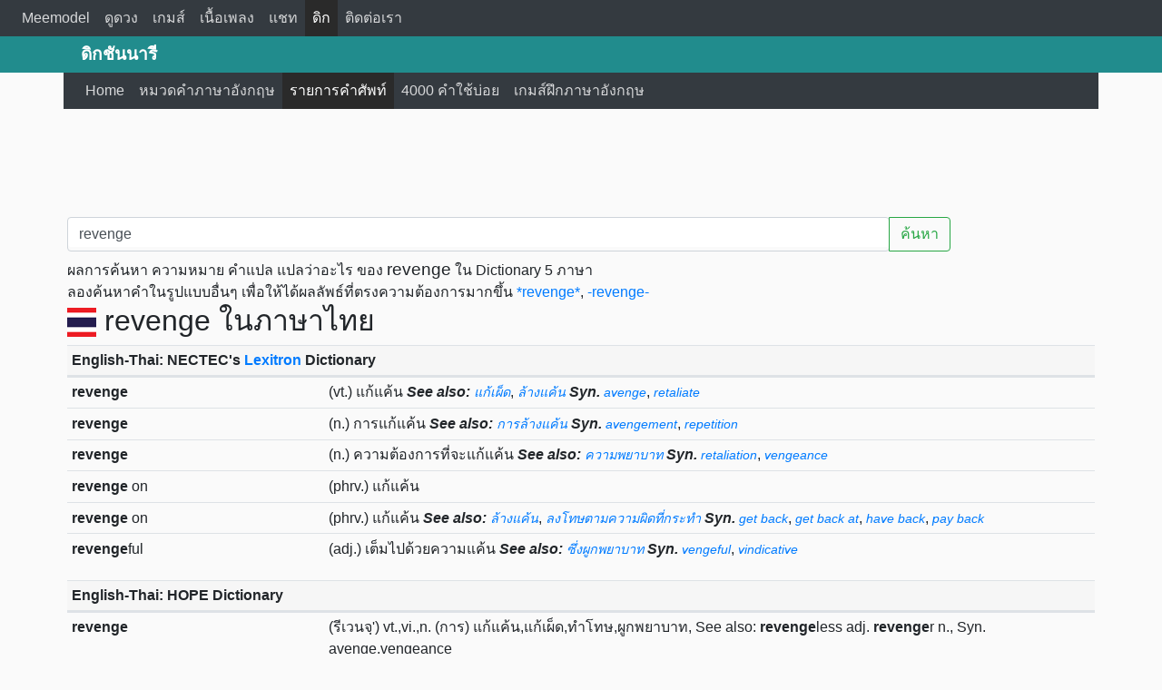

--- FILE ---
content_type: text/html; charset=UTF-8
request_url: https://dict.meemodel.com/search/revenge
body_size: 9144
content:
<!DOCTYPE html>
<html lang="en">
<head>
<title>revenge แปลว่าอะไร ความหมาย คำแปล หมายความว่า ตัวอย่างประโยค</title>
<meta charset="utf-8">
<meta http-equiv="X-UA-Compatible" content="IE=edge">
<meta name="viewport" content="width=device-width, initial-scale=1">
<meta name="keywords" content="revenge แปลว่าอะไร ความหมาย คำแปล หมายความว่า ตัวอย่างประโยค" />
<meta name="description" content="revenge แปลว่าอะไร ความหมาย คำแปล หมายความว่า ตัวอย่างประโยค" />
<meta name="theme-color" content="#218C8D">
<meta property="og:title" content="revenge แปลว่าอะไร ความหมาย คำแปล หมายความว่า ตัวอย่างประโยค" />
<meta property="og:type" content="article" />
<meta property="og:image" content="image_og/dict.jpg" />
<meta property="og:url" content="http://dict.meemodel.com/search/revenge" />
<meta property="og:description" content="revenge แปลว่าอะไร ความหมาย คำแปล หมายความว่า ตัวอย่างประโยค" />
<link rel="canonical" href="http://dict.meemodel.com/search/revenge">
<link rel="amphtml" href="http://dict.meemodel.com/searchamp/revenge">
<link rel="shortcut icon" href="/img/favicon.ico" />
<link rel="stylesheet" href="/bootstrap/css/bootstrap.min.css">
<link rel="stylesheet" href="/css/custom.css">
<script src="/js/jquery.min.js"></script>
<script src="/bootstrap/js/bootstrap.min.js"></script>
<script src="/js/backtotop.js"></script>
<script>
  (function(i,s,o,g,r,a,m){i['GoogleAnalyticsObject']=r;i[r]=i[r]||function(){
  (i[r].q=i[r].q||[]).push(arguments)},i[r].l=1*new Date();a=s.createElement(o),
  m=s.getElementsByTagName(o)[0];a.async=1;a.src=g;m.parentNode.insertBefore(a,m)
  })(window,document,'script','https://www.google-analytics.com/analytics.js','ga');

  ga('create', 'UA-44132844-6', 'auto');
  ga('send', 'pageview');

</script>
<script type="text/javascript" src="/js/typeahead.js"></script>
<script type="text/javascript" src="/js/search.js"></script>

</head>
<body>
<nav class="navbar navbar-expand-lg navbar-dark bg-dark">
  <a class="navbar-brand d-block d-lg-none d-xl-none" href="/">Meemodel</a>
  <button class="navbar-toggler" type="button" data-toggle="collapse" data-target="#navbarHeadMenu" aria-controls="navbarHeadMenu" aria-expanded="false" aria-label="Toggle navigation">
    <span class="navbar-toggler-icon"></span>
  </button>

  <div class="collapse navbar-collapse" id="navbarHeadMenu">
    <ul class="navbar-nav mr-auto mt-2 mt-lg-0">

     		  <li class="nav-item"><a class="nav-link" href="https://www.meemodel.com">Meemodel</a></li>
			    <li class="nav-item"><a class="nav-link" href="https://astro.meemodel.com">ดูดวง</a></li>
          <li class="nav-item"><a class="nav-link" href="https://game.meemodel.com">เกมส์</a></li>
          <li class="nav-item"><a class="nav-link" href="https://เพลง.meemodel.com">เนื้อเพลง</a></li>
          <li class="nav-item"><a class="nav-link" href="https://www.meemodel.com/chat/">แชท</a></li>
          <li class="nav-item active"><a class="nav-link" href="https://dict.meemodel.com">ดิก</a></li>
          <li class="nav-item"><a class="nav-link" href="https://www.meemodel.com/contact_us/">ติดต่อเรา</a></li>
      </ul>
          </div>
    </nav>

<div class="container-fluid menubar-bg">
<div class="topbar">
<div class="container textbrand d-none d-lg-block">
ดิกชันนารี
</div>
</div>
<div class="container">
<nav class="navbar navbar-expand-lg navbar-dark bg-dark">
  <a class="navbar-brand d-block d-lg-none d-xl-none" href="/">ดิกชันนารี</a>
  <button class="navbar-toggler" type="button" data-toggle="collapse" data-target="#navbarWebMenu" aria-controls="navbarWebMenu" aria-expanded="false" aria-label="Toggle navigation">
    <span class="navbar-toggler-icon"></span>
  </button>

  <div class="collapse navbar-collapse" id="navbarWebMenu">
    <ul class="navbar-nav mr-auto mt-2 mt-lg-0">
      <li class="nav-item"><a class="nav-link" href="/"><span class="glyphicon glyphicon-home"></span> Home</a></li>
      <li class="nav-item"><a class="nav-link" href="/หมวดคำภาษาอังกฤษ/"><span class="glyphicon glyphicon-tasks"></span> หมวดคำภาษาอังกฤษ</a></li>
      <li class="nav-item active"><a class="nav-link" href="/รายการคำศัพท์/"><span class="glyphicon glyphicon-sort-by-alphabet"></span> รายการคำศัพท์</a></li>
      <li class="nav-item"><a class="nav-link" href="/คำศัพท์ที่ใช้บ่อย/"><span class="glyphicon glyphicon-list-alt"></span> 4000 คำใช้บ่อย</a></li>
      <li class="nav-item"><a class="nav-link" href="/เกมส์ฝึกภาษาอังกฤษ/"><span class="glyphicon glyphicon-tower"></span> เกมส์ฝึกภาษาอังกฤษ</a></li>
    </ul>
  </div><!-- /.navbar-collapse -->
</nav>
</div>
</div>
<div class="text-center" style="margin-top:10px ;">
<script async src="//pagead2.googlesyndication.com/pagead/js/adsbygoogle.js"></script>
<!-- Astro Meemodel 728x90 -->
<ins class="adsbygoogle"
     style="display:inline-block;width:728px;height:90px"
     data-ad-client="ca-pub-6992404333206983"
     data-ad-slot="7790467532"></ins>
<script>
(adsbygoogle = window.adsbygoogle || []).push({});
</script>
</div>
<div class="container"><!-- Start Content -->
<div id="fb-root"></div>
<div class="container"> <!-- Content Box -->
<div class="row">
<div class="col-12 col-md-12 p-1"> <!-- Left Content -->
<div class="input-group mt-2 mb-2 pl-0 col-12">
<input id="word" type="text" class="typeahead form-control" placeholder="คำค้นหา / Search word" aria-label="คำค้นหา / Search word" data-role="word" value="revenge">
<div class="input-group-append">
<button class="btn btn-outline-success" type="button" onclick="submitform()">ค้นหา</button>
</div>
</div>
<script type="text/javascript">
var words = new Bloodhound({
    datumTokenizer: function (datum) {
        return Bloodhound.tokenizers.whitespace(datum.value);
    },
    queryTokenizer: Bloodhound.tokenizers.whitespace,
    remote: {
        url: '/ajax/data.php?query=%QUERY&random=9258778',
        filter: function (words) {
            return $.map(words.results, function (word) {
                return {
                    value: word.original_title
                };
            });
        }
    }
});

words.initialize();

$('.typeahead').typeahead({
    hint: true,
    highlight: true,
    minLength: 2
}, {
    displayKey: 'value',
    source: words.ttAdapter()
})
.on('typeahead:selected', onAutocompleted);
function onAutocompleted($e, datum) {
	var url = '/search/'+$('#word').val();
	window.location = url;
}
$('.typeahead.input-sm').siblings('input.tt-hint').addClass('hint-small');
$('.typeahead.input-lg').siblings('input.tt-hint').addClass('hint-large');
</script>
ผลการค้นหา ความหมาย คำแปล แปลว่าอะไร ของ <h1 style="display:inline;font-size:1.2em">revenge</h1> ใน Dictionary 5 ภาษา
<br />
ลองค้นหาคำในรูปแบบอื่นๆ เพื่อให้ได้ผลลัพธ์ที่ตรงความต้องการมากขึ้น
<a href="/search/*revenge*">*revenge*</a>, <a href="/search/-revenge-">-revenge-</a><h2><img src="/img_flag/thailand.png" /> revenge  ในภาษาไทย</h2>
        <div>
<table class="table table-sm table-hover table-fixed">
              <thead><tr><th colspan="2" class="table-headdict"><strong>English-Thai: NECTEC's <a href="https://lexitron.nectec.or.th/" rel="nofollow">Lexitron</a> Dictionary</strong></th></tr></thead><tbody><tr class="d-flex"><td class="col-4 col-sm-3"><strong>revenge</strong></td><td class="col-8 col-sm-9"> (vt.) แก้แค้น <strong><i>See also:</i></strong> <a href="/search/แก้เผ็ด" style="font-size:0.9em"><i>แก้เผ็ด</i></a>, <a href="/search/ล้างแค้น" style="font-size:0.9em"><i>ล้างแค้น</i></a> <strong><i>Syn.</i></strong> <a href="/search/avenge" style="font-size:0.9em"><i>avenge</i></a>, <a href="/search/retaliate" style="font-size:0.9em"><i>retaliate</i></a></td></tr><tr class="d-flex"><td class="col-4 col-sm-3"><strong>revenge</strong></td><td class="col-8 col-sm-9"> (n.) การแก้แค้น <strong><i>See also:</i></strong> <a href="/search/การล้างแค้น" style="font-size:0.9em"><i>การล้างแค้น</i></a> <strong><i>Syn.</i></strong> <a href="/search/avengement" style="font-size:0.9em"><i>avengement</i></a>, <a href="/search/repetition" style="font-size:0.9em"><i>repetition</i></a></td></tr><tr class="d-flex"><td class="col-4 col-sm-3"><strong>revenge</strong></td><td class="col-8 col-sm-9"> (n.) ความต้องการที่จะแก้แค้น <strong><i>See also:</i></strong> <a href="/search/ความพยาบาท" style="font-size:0.9em"><i>ความพยาบาท</i></a> <strong><i>Syn.</i></strong> <a href="/search/retaliation" style="font-size:0.9em"><i>retaliation</i></a>, <a href="/search/vengeance" style="font-size:0.9em"><i>vengeance</i></a></td></tr><tr class="d-flex"><td class="col-4 col-sm-3"><strong>revenge</strong> on</td><td class="col-8 col-sm-9"> (phrv.) แก้แค้น</td></tr><tr class="d-flex"><td class="col-4 col-sm-3"><strong>revenge</strong> on</td><td class="col-8 col-sm-9"> (phrv.) แก้แค้น <strong><i>See also:</i></strong> <a href="/search/ล้างแค้น" style="font-size:0.9em"><i>ล้างแค้น</i></a>, <a href="/search/ลงโทษตามความผิดที่กระทำ" style="font-size:0.9em"><i>ลงโทษตามความผิดที่กระทำ</i></a> <strong><i>Syn.</i></strong> <a href="/search/get back" style="font-size:0.9em"><i>get back</i></a>, <a href="/search/get back at" style="font-size:0.9em"><i>get back at</i></a>, <a href="/search/have back" style="font-size:0.9em"><i>have back</i></a>, <a href="/search/pay back" style="font-size:0.9em"><i>pay back</i></a></td></tr><tr class="d-flex"><td class="col-4 col-sm-3"><strong>revenge</strong>ful</td><td class="col-8 col-sm-9"> (adj.) เต็มไปด้วยความแค้น <strong><i>See also:</i></strong> <a href="/search/ซึ่งผูกพยาบาท" style="font-size:0.9em"><i>ซึ่งผูกพยาบาท</i></a> <strong><i>Syn.</i></strong> <a href="/search/vengeful" style="font-size:0.9em"><i>vengeful</i></a>, <a href="/search/vindicative" style="font-size:0.9em"><i>vindicative</i></a></td></tr></tbody></table>
</div>
                  <div>
<table class="table table-sm table-hover table-fixed">
              <thead><tr><th colspan="2" class="table-headdict"><strong>English-Thai: HOPE Dictionary</strong></th></tr></thead><tbody><tr class="d-flex"><td class="col-4 col-sm-3"><strong>revenge</strong></td><td class="col-8 col-sm-9">(รีเวนจฺ') vt.,vi.,n. (การ) แก้แค้น,แก้เผ็ด,ทำโทษ,ผูกพยาบาท, See also:  <strong>revenge</strong>less adj. <strong>revenge</strong>r n., Syn. avenge,vengeance</td></tr><tr class="d-flex"><td class="col-4 col-sm-3"><strong>revenge</strong>d</td><td class="col-8 col-sm-9">(รีเวนจฺดฺ') adj. ได้แก้แค้นแล้ว</td></tr><tr class="d-flex"><td class="col-4 col-sm-3"><strong>revenge</strong>ful</td><td class="col-8 col-sm-9">(รีเวนจฺ'ฟูล) adj. ผูกพยาบาท,ต้องการแก้แค้น, See also:  <strong>revenge</strong>fulness n.</td></tr></tbody></table>
</div>
                  <div>
<table class="table table-sm table-hover table-fixed">
              <thead><tr><th colspan="2" class="table-headdict"><strong>English-Thai: Nontri Dictionary</strong></th></tr></thead><tbody><tr class="d-flex"><td class="col-4 col-sm-3"><strong>revenge</strong></td><td class="col-8 col-sm-9">(n) ความอาฆาต,การล้างแค้น,การแก้แค้น,การแก้เผ็ด,การผูกพยาบาท</td></tr><tr class="d-flex"><td class="col-4 col-sm-3"><strong>revenge</strong>ful</td><td class="col-8 col-sm-9">(adj) อาฆาต,พยาบาท,ผูกใจเจ็บ,ต้องแก้แค้น</td></tr></tbody></table>
</div>
                  <div>
<table class="table table-sm table-hover table-fixed">
              <thead><tr><th colspan="2" class="table-headdict"><strong>อังกฤษ-ไทย: <a href="http://rirs3.royin.go.th/coinages/webcoinage.php" rel="nofollow">ศัพท์บัญญัติราชบัณฑิตยสถาน</a></strong></th></tr></thead><tbody><tr class="d-flex"><td class="col-4 col-sm-3"><strong>revenge</strong> tragedy</td><td class="col-8 col-sm-9">โศกนาฏกรรมล้างแค้น [วรรณกรรม๖ มี.ค. ๒๕๔๕]</td></tr></tbody></table>
</div>
                          <div>
<table class="table table-sm table-hover table-fixed">
              <thead><tr><th colspan="2" class="table-headdict"><strong>Thai-English: NECTEC's <a href="https://lexitron.nectec.or.th/" rel="nofollow">Lexitron</a> Dictionary</strong></th></tr></thead><tbody><tr class="d-flex"><td class="col-4 col-sm-3">จองล้างจองผลาญ</td><td class="col-8 col-sm-9"> (v.) get <strong>revenge</strong> and destroy completely <strong><i>See also:</i></strong> <a href="/search/get vengeance and wipe out (someone)" style="font-size:0.9em"><i>get vengeance and wipe out (someone)</i></a> <strong><i>Syn.</i></strong> <a href="/search/ตามล้างผลาญ" style="font-size:0.9em"><i>ตามล้างผลาญ</i></a></td></tr><tr class="d-flex"><td class="col-4 col-sm-3">ตามล้างผลาญ</td><td class="col-8 col-sm-9"> (v.) get <strong>revenge</strong> and destroy completely <strong><i>See also:</i></strong> <a href="/search/get vengeance and wipe out (someone)" style="font-size:0.9em"><i>get vengeance and wipe out (someone)</i></a></td></tr><tr class="d-flex"><td class="col-4 col-sm-3">การปองร้าย</td><td class="col-8 col-sm-9"> (n.) <strong>revenge</strong> <strong><i>See also:</i></strong> <a href="/search/vengeance" style="font-size:0.9em"><i>vengeance</i></a>, <a href="/search/vengefulness" style="font-size:0.9em"><i>vengefulness</i></a>, <a href="/search/malice" style="font-size:0.9em"><i>malice</i></a>, <a href="/search/vindictiveness" style="font-size:0.9em"><i>vindictiveness</i></a>, <a href="/search/vendetta" style="font-size:0.9em"><i>vendetta</i></a> <strong><i>Syn.</i></strong> <a href="/search/ความอาฆาต" style="font-size:0.9em"><i>ความอาฆาต</i></a>, <a href="/search/ความแค้น" style="font-size:0.9em"><i>ความแค้น</i></a> <strong><i>Ops.</i></strong> <a href="/search/การให้อภัย" style="font-size:0.9em"><i>การให้อภัย</i></a></td></tr><tr class="d-flex"><td class="col-4 col-sm-3">ความพยาบาท</td><td class="col-8 col-sm-9"> (n.) <strong>revenge</strong> <strong><i>See also:</i></strong> <a href="/search/vengeance" style="font-size:0.9em"><i>vengeance</i></a>, <a href="/search/vengefulness" style="font-size:0.9em"><i>vengefulness</i></a>, <a href="/search/malice" style="font-size:0.9em"><i>malice</i></a>, <a href="/search/vindictiveness" style="font-size:0.9em"><i>vindictiveness</i></a>, <a href="/search/vendetta" style="font-size:0.9em"><i>vendetta</i></a> <strong><i>Syn.</i></strong> <a href="/search/ความอาฆาต" style="font-size:0.9em"><i>ความอาฆาต</i></a>, <a href="/search/ความแค้น" style="font-size:0.9em"><i>ความแค้น</i></a>, <a href="/search/การปองร้าย" style="font-size:0.9em"><i>การปองร้าย</i></a> <strong><i>Ops.</i></strong> <a href="/search/การให้อภัย" style="font-size:0.9em"><i>การให้อภัย</i></a></td></tr><tr class="d-flex"><td class="col-4 col-sm-3">ความแค้น</td><td class="col-8 col-sm-9"> (n.) <strong>revenge</strong> <strong><i>See also:</i></strong> <a href="/search/vengeance" style="font-size:0.9em"><i>vengeance</i></a>, <a href="/search/vengefulness" style="font-size:0.9em"><i>vengefulness</i></a>, <a href="/search/malice" style="font-size:0.9em"><i>malice</i></a>, <a href="/search/vindictiveness" style="font-size:0.9em"><i>vindictiveness</i></a>, <a href="/search/vendetta" style="font-size:0.9em"><i>vendetta</i></a> <strong><i>Syn.</i></strong> <a href="/search/ความอาฆาต" style="font-size:0.9em"><i>ความอาฆาต</i></a>, <a href="/search/การปองร้าย" style="font-size:0.9em"><i>การปองร้าย</i></a> <strong><i>Ops.</i></strong> <a href="/search/การให้อภัย" style="font-size:0.9em"><i>การให้อภัย</i></a></td></tr><tr class="d-flex"><td class="col-4 col-sm-3">คิดบัญชี</td><td class="col-8 col-sm-9"> (v.) <strong>revenge</strong> <strong><i>See also:</i></strong> <a href="/search/get even with" style="font-size:0.9em"><i>get even with</i></a>, <a href="/search/retaliate" style="font-size:0.9em"><i>retaliate</i></a> <strong><i>Syn.</i></strong> <a href="/search/ล้างแค้น" style="font-size:0.9em"><i>ล้างแค้น</i></a>, <a href="/search/แก้แค้น" style="font-size:0.9em"><i>แก้แค้น</i></a></td></tr><tr class="d-flex"><td class="col-4 col-sm-3">จองเวร</td><td class="col-8 col-sm-9"> (v.) <strong>revenge</strong> <strong><i>See also:</i></strong> <a href="/search/vindicate" style="font-size:0.9em"><i>vindicate</i></a>, <a href="/search/be retributive" style="font-size:0.9em"><i>be retributive</i></a> <strong><i>Syn.</i></strong> <a href="/search/จองเวรจองกรรม" style="font-size:0.9em"><i>จองเวรจองกรรม</i></a>, <a href="/search/อาฆาตพยาบาท" style="font-size:0.9em"><i>อาฆาตพยาบาท</i></a> <strong><i>Ops.</i></strong> <a href="/search/ให้อภัย" style="font-size:0.9em"><i>ให้อภัย</i></a>, <a href="/search/อโหสิกรรม" style="font-size:0.9em"><i>อโหสิกรรม</i></a></td></tr><tr class="d-flex"><td class="col-4 col-sm-3">ล้างแค้น</td><td class="col-8 col-sm-9"> (v.) <strong>revenge</strong> <strong><i>See also:</i></strong> <a href="/search/get even with" style="font-size:0.9em"><i>get even with</i></a>, <a href="/search/retaliate" style="font-size:0.9em"><i>retaliate</i></a> <strong><i>Syn.</i></strong> <a href="/search/แก้แค้น" style="font-size:0.9em"><i>แก้แค้น</i></a></td></tr><tr class="d-flex"><td class="col-4 col-sm-3">ล้างแค้น</td><td class="col-8 col-sm-9"> (v.) <strong>revenge</strong> <strong><i>See also:</i></strong> <a href="/search/avenge" style="font-size:0.9em"><i>avenge</i></a>, <a href="/search/get even with" style="font-size:0.9em"><i>get even with</i></a>, <a href="/search/vindicate" style="font-size:0.9em"><i>vindicate</i></a>, <a href="/search/retaliate" style="font-size:0.9em"><i>retaliate</i></a>, <a href="/search/take vengeance on" style="font-size:0.9em"><i>take vengeance on</i></a>, <a href="/search/pay back" style="font-size:0.9em"><i>pay back</i></a> <strong><i>Syn.</i></strong> <a href="/search/แก้แค้น" style="font-size:0.9em"><i>แก้แค้น</i></a></td></tr><tr class="d-flex"><td class="col-4 col-sm-3">อาฆาตพยาบาท</td><td class="col-8 col-sm-9"> (v.) <strong>revenge</strong> <strong><i>See also:</i></strong> <a href="/search/vindicate" style="font-size:0.9em"><i>vindicate</i></a>, <a href="/search/be retributive" style="font-size:0.9em"><i>be retributive</i></a> <strong><i>Syn.</i></strong> <a href="/search/จองเวรจองกรรม" style="font-size:0.9em"><i>จองเวรจองกรรม</i></a> <strong><i>Ops.</i></strong> <a href="/search/ให้อภัย" style="font-size:0.9em"><i>ให้อภัย</i></a>, <a href="/search/อโหสิกรรม" style="font-size:0.9em"><i>อโหสิกรรม</i></a></td></tr><tr class="d-flex"><td class="col-4 col-sm-3">แก้เผ็ด</td><td class="col-8 col-sm-9"> (v.) <strong>revenge</strong> <strong><i>See also:</i></strong> <a href="/search/avenge" style="font-size:0.9em"><i>avenge</i></a>, <a href="/search/get even with" style="font-size:0.9em"><i>get even with</i></a>, <a href="/search/vindicate" style="font-size:0.9em"><i>vindicate</i></a>, <a href="/search/retaliate" style="font-size:0.9em"><i>retaliate</i></a>, <a href="/search/take vengeance on" style="font-size:0.9em"><i>take vengeance on</i></a>, <a href="/search/pay back" style="font-size:0.9em"><i>pay back</i></a> <strong><i>Syn.</i></strong> <a href="/search/แก้แค้น" style="font-size:0.9em"><i>แก้แค้น</i></a>, <a href="/search/ล้างแค้น" style="font-size:0.9em"><i>ล้างแค้น</i></a></td></tr><tr class="d-flex"><td class="col-4 col-sm-3">ล้างแค้น</td><td class="col-8 col-sm-9"> (v.) take <strong>revenge</strong> <strong><i>See also:</i></strong> <a href="/search/avenge" style="font-size:0.9em"><i>avenge</i></a>, <a href="/search/get even with" style="font-size:0.9em"><i>get even with</i></a>, <a href="/search/vindicate" style="font-size:0.9em"><i>vindicate</i></a>, <a href="/search/revenge" style="font-size:0.9em"><i>revenge</i></a> <strong><i>Syn.</i></strong> <a href="/search/แก้แค้น" style="font-size:0.9em"><i>แก้แค้น</i></a>, <a href="/search/คิดบัญชี" style="font-size:0.9em"><i>คิดบัญชี</i></a></td></tr><tr class="d-flex"><td class="col-4 col-sm-3">ล้างแค้น</td><td class="col-8 col-sm-9"> (v.)  <strong>revenge</strong> <strong><i>See also:</i></strong> <a href="/search/get even with" style="font-size:0.9em"><i>get even with</i></a>, <a href="/search/take vengeance on" style="font-size:0.9em"><i>take vengeance on</i></a>, <a href="/search/avenge" style="font-size:0.9em"><i>avenge</i></a>, <a href="/search/vindicate" style="font-size:0.9em"><i>vindicate</i></a> <strong><i>Syn.</i></strong> <a href="/search/เอาคืน" style="font-size:0.9em"><i>เอาคืน</i></a>, <a href="/search/แก้เผ็ด" style="font-size:0.9em"><i>แก้เผ็ด</i></a></td></tr><tr class="d-flex"><td class="col-4 col-sm-3">เช็คบิล</td><td class="col-8 col-sm-9"> (v.) take <strong>revenge</strong> <strong><i>See also:</i></strong> <a href="/search/avenge" style="font-size:0.9em"><i>avenge</i></a>, <a href="/search/get even with" style="font-size:0.9em"><i>get even with</i></a>, <a href="/search/vindicate" style="font-size:0.9em"><i>vindicate</i></a>, <a href="/search/revenge" style="font-size:0.9em"><i>revenge</i></a> <strong><i>Syn.</i></strong> <a href="/search/แก้แค้น" style="font-size:0.9em"><i>แก้แค้น</i></a>, <a href="/search/ล้างแค้น" style="font-size:0.9em"><i>ล้างแค้น</i></a>, <a href="/search/คิดบัญชี" style="font-size:0.9em"><i>คิดบัญชี</i></a></td></tr><tr class="d-flex"><td class="col-4 col-sm-3">เอาคืน</td><td class="col-8 col-sm-9"> (v.)  <strong>revenge</strong> <strong><i>See also:</i></strong> <a href="/search/get even with" style="font-size:0.9em"><i>get even with</i></a>, <a href="/search/take vengeance on" style="font-size:0.9em"><i>take vengeance on</i></a>, <a href="/search/avenge" style="font-size:0.9em"><i>avenge</i></a>, <a href="/search/vindicate" style="font-size:0.9em"><i>vindicate</i></a> <strong><i>Syn.</i></strong> <a href="/search/ล้างแค้น" style="font-size:0.9em"><i>ล้างแค้น</i></a>, <a href="/search/แก้เผ็ด" style="font-size:0.9em"><i>แก้เผ็ด</i></a></td></tr><tr class="d-flex"><td class="col-4 col-sm-3">แก้แค้น</td><td class="col-8 col-sm-9"> (v.)  <strong>revenge</strong> <strong><i>See also:</i></strong> <a href="/search/get even with" style="font-size:0.9em"><i>get even with</i></a>, <a href="/search/take vengeance on" style="font-size:0.9em"><i>take vengeance on</i></a>, <a href="/search/avenge" style="font-size:0.9em"><i>avenge</i></a>, <a href="/search/vindicate" style="font-size:0.9em"><i>vindicate</i></a> <strong><i>Syn.</i></strong> <a href="/search/เอาคืน" style="font-size:0.9em"><i>เอาคืน</i></a>, <a href="/search/ล้างแค้น" style="font-size:0.9em"><i>ล้างแค้น</i></a>, <a href="/search/แก้เผ็ด" style="font-size:0.9em"><i>แก้เผ็ด</i></a></td></tr></tbody></table>
</div>
          
        <div>
<table class="table table-sm table-hover table-fixed">
              <thead><tr><th colspan="2" class="table-headdict"><strong>ตัวอย่างประโยค จาก Meemodel ตัวอย่างประโยคภาษาอังกฤษ</strong></th></tr></thead><tbody><tr class="d-flex"><td class="col-6 col-sm-6">Young men with a mind for <strong>revenge</strong> need little encouragement</td><td class="col-6 col-sm-6">คนหนุ่มที่มีจิตใจอยากแก้แค้นต้องการกำลังใจสักนิด 
</td></tr><tr class="d-flex"><td class="col-6 col-sm-6">Let's get <strong>revenge</strong>!</td><td class="col-6 col-sm-6">ไปแก้แค้นกันเถอะ 
</td></tr></tbody></table>
</div>
                  <div>
<table class="table table-sm table-hover table-fixed">
              <thead><tr><th colspan="2" class="table-headdict"><strong>ตัวอย่างประโยค จาก <a href="http://opus.nlpl.eu/OpenSubtitles-v2018.php" rel="nofollow">Open Subtitles</a></strong></th></tr></thead><tbody><tr class="d-flex"><td class="col-6 col-sm-6">The greatest <strong>revenge</strong> idea a kid ever had.</td><td class="col-6 col-sm-6">ไอเดียการแก้แค้นที่ยิ่งใหญ่ที่สุดเท่าที่เด็กเคยมี</td></tr><tr class="d-flex"><td class="col-6 col-sm-6">I have been in the <strong>revenge</strong> business so long, now that it's over,</td><td class="col-6 col-sm-6">ข้าคิดถึงแต่การแก้แค้นมาเป็นเวลานานมากแล้ว ... ตอนนี้มันจบแล้ว ...</td></tr><tr class="d-flex"><td class="col-6 col-sm-6">It was <strong>revenge</strong> for Billy Batts... and a lot of other things.</td><td class="col-6 col-sm-6">มันคือการชำระแค้นให้บิลลี่ แบ็ท และในอีกหลายๆเรื่อง</td></tr><tr class="d-flex"><td class="col-6 col-sm-6">I'm certain that Heathcliff seeks by some means to dispossess you of your inheritance... and in that way, to <strong>revenge</strong> himself on me.</td><td class="col-6 col-sm-6">พ่อมั่นใจว่าฮีธคลิฟฟ์ หาวิธี ตัดสิทธิลูก ออกจากมรดก</td></tr><tr class="d-flex"><td class="col-6 col-sm-6">Now would be the precise time to <strong>revenge</strong> myself on their children.</td><td class="col-6 col-sm-6">ตอนนี้เป็นเวลาเหมาะ กับการแก้แค้น\ พวกลูกๆเขา</td></tr><tr class="d-flex"><td class="col-6 col-sm-6">If it's <strong>revenge</strong> you want, take it.</td><td class="col-6 col-sm-6">ถ้านี่เป็นการแก้แค้น ก็เอาเลย</td></tr><tr class="d-flex"><td class="col-6 col-sm-6">I just want you to know that even though you tried to terminate me, <strong>revenge</strong> is not an idea we promote on my planet.</td><td class="col-6 col-sm-6">ฉันอยากให้นายรู้ไว้นะว่า แม้ว่านายจะพยายามทิ้งฉัน แต่การแก้แค้นไม่ใช่ความคิดที่ดี พวกเราคิดอย่างนี้บนดาวของฉัน</td></tr><tr class="d-flex"><td class="col-6 col-sm-6">This is how I take my <strong>revenge</strong> on you</td><td class="col-6 col-sm-6">นี้เป็นวิธีที่ผมจะใช้เพื่อแก้แค้นคุณ</td></tr><tr class="d-flex"><td class="col-6 col-sm-6">Do you seek <strong>revenge</strong> or do you find the truth?</td><td class="col-6 col-sm-6">นายจะแก้แค้นหรือจะหาความจริง</td></tr><tr class="d-flex"><td class="col-6 col-sm-6">Seeking <strong>revenge</strong> is the best cure for someone who got hurt</td><td class="col-6 col-sm-6">หาทางแก้แค้นเป็นการรักษา ที่ดีที่สุดสำหรับคนที่เจ็บปวด</td></tr><tr class="d-flex"><td class="col-6 col-sm-6">Once again <strong>revenge</strong> is good for your health</td><td class="col-6 col-sm-6">อีกครั้งนะ แก้แค้นดีต่อสุขภาพของนาย</td></tr><tr class="d-flex"><td class="col-6 col-sm-6">Instead of seeking <strong>revenge</strong> you wanted to find out why you were imprisoned, right?</td><td class="col-6 col-sm-6">แทนที่จะแก้แค้น คุณต้องการรู้ว่าทำไมคุณถึงถูกขังใช่มั้ย?</td></tr></tbody></table>
</div>
                        <h2><img src="/img_flag/china.png" /> revenge ในภาษาจีน</h2>
<div>
<table class="table table-sm table-hover table-fixed">
            <thead><tr><th colspan="2" class="table-headdict"><strong>Chinese-English: <a href="http://www.mdbg.net/chindict/chindict.php?page=cedict" rel="nofollow">CC-CEDICT</a> Dictionary</strong></th></tr></thead><tbody><tr class="d-flex"><td class="col-4 col-sm-3">仇怨</td><td class="col-8 col-sm-9">[chóu yuàn, ㄔㄡˊ ㄩㄢˋ, 仇怨] hatred and desire for <strong>revenge</strong></td></tr><tr class="d-flex"><td class="col-4 col-sm-3">秋后算帐</td><td class="col-8 col-sm-9">[qiū hòu suàn zhàng, ㄑㄧㄡ ㄏㄡˋ ㄙㄨㄢˋ ㄓㄤˋ, 秋后算帐 / 秋後算帳] lit. settling accounts after the autumn harvest (成语 saw); to wait until the time is ripe to settle accounts; to bide time for <strong>revenge</strong></td></tr></tbody></table>
</div>
              <h2><img src="/img_flag/japan.png" /> revenge ในภาษาญี่ปุ่น</h2>
        <div>
<table class="table table-sm table-hover table-fixed">
              <thead><tr><th colspan="2" class="table-headdict"><strong>Japanese-English: <a href="http://www.csse.monash.edu.au/~jwb/edict.html" rel="nofollow">EDICT</a> Dictionary</strong></th></tr></thead><tbody><tr class="d-flex"><td class="col-4 col-sm-3">ただでは</td><td class="col-8 col-sm-9">[, tadadeha] (exp) This isn't over; I will get my <strong>revenge</strong> </td></tr><tr class="d-flex"><td class="col-4 col-sm-3">仇を討つ</td><td class="col-8 col-sm-9">[あだをうつ, adawoutsu] (exp,v5t) (See 敵を討つ・かたきをうつ) to take <strong>revenge</strong> </td></tr><tr class="d-flex"><td class="col-4 col-sm-3">思い知らす</td><td class="col-8 col-sm-9">[おもいしらす, omoishirasu] (v5s) (See 思い知らせる) to teach somebody a lesson; to have a <strong>revenge</strong> on; to get even with; to make someone realize; to make someone realise </td></tr><tr class="d-flex"><td class="col-4 col-sm-3">思い知らせる;思いしらせる</td><td class="col-8 col-sm-9">[おもいしらせる, omoishiraseru] (v1,vt) to teach somebody a lesson; to have a <strong>revenge</strong> on; to get even with; to make someone realize; to make someone realise </td></tr><tr class="d-flex"><td class="col-4 col-sm-3">意趣晴らし</td><td class="col-8 col-sm-9">[いしゅばらし, ishubarashi] (n) <strong>revenge</strong> </td></tr><tr class="d-flex"><td class="col-4 col-sm-3">意趣返し</td><td class="col-8 col-sm-9">[いしゅがえし, ishugaeshi] (n) <strong>revenge</strong> </td></tr><tr class="d-flex"><td class="col-4 col-sm-3">江戸の敵を長崎で討つ</td><td class="col-8 col-sm-9">[えどのかたきをながさきでうつ, edonokatakiwonagasakideutsu] (exp,v5t) (id) to take <strong>revenge</strong> on someone in an unlikely place; to get <strong>revenge</strong> on someone in a different contest </td></tr><tr class="d-flex"><td class="col-4 col-sm-3">お返し(P);御返し</td><td class="col-8 col-sm-9">[おかえし, okaeshi] (n,vs) (1) return gift; return favour (favor); (2) <strong>revenge</strong>; (3) change (in a cash transaction); (P) </td></tr><tr class="d-flex"><td class="col-4 col-sm-3">リベンジ;リヴェンジ</td><td class="col-8 col-sm-9">[, ribenji ; rivenji] (n) (1) <strong>revenge</strong>; (n,vs) (2) (See リターンマッチ) determination of a loser to win the next time </td></tr><tr class="d-flex"><td class="col-4 col-sm-3">仇討ち;あだ討ち;仇討</td><td class="col-8 col-sm-9">[あだうち, adauchi] (n) (See 敵討ち) vengeance; <strong>revenge</strong>; retaliation </td></tr><tr class="d-flex"><td class="col-4 col-sm-3">復讐心;復しゅう心</td><td class="col-8 col-sm-9">[ふくしゅうしん, fukushuushin] (n) desire for <strong>revenge</strong>; vengeful thought </td></tr><tr class="d-flex"><td class="col-4 col-sm-3">怨霊</td><td class="col-8 col-sm-9">[おんりょう, onryou] (n) <strong>revenge</strong>ful ghost; apparition </td></tr><tr class="d-flex"><td class="col-4 col-sm-3">挨拶</td><td class="col-8 col-sm-9">[あいさつ, aisatsu] (n,vs,adj-no) (1) greeting; greetings; salutation; salute; (2) speech (congratulatory or appreciative); address; (3) reply; response; (4) (sl) <strong>revenge</strong>; retaliation; (exp) (5) (See 御挨拶) a fine thing to say (used as part of a sarcastic response to a rude remark); (6) (orig. meaning) dialoging (with another Zen practitioner to ascertain their level of enlightenment); (P) </td></tr><tr class="d-flex"><td class="col-4 col-sm-3">敵討ち;敵討;かたき討;かたき討ち</td><td class="col-8 col-sm-9">[かたきうち, katakiuchi] (n) (See 仇討ち) vengeance; <strong>revenge</strong>; retaliation </td></tr><tr class="d-flex"><td class="col-4 col-sm-3">濯ぐ;漱ぐ;雪ぐ</td><td class="col-8 col-sm-9">[すすぐ;ゆすぐ(濯ぐ;雪ぐ);そそぐ(濯ぐ;雪ぐ), susugu ; yusugu ( taku gu ; yuki gu ); sosogu ( taku gu ; yuki gu )] (v5g,vt) (1) to rinse; to wash out; (2) (esp. 雪ぐ) to have one's <strong>revenge</strong>; to wipe out a disgrace </td></tr><tr class="d-flex"><td class="col-4 col-sm-3">雪辱</td><td class="col-8 col-sm-9">[せつじょく, setsujoku] (n,vs) vindication of honour; vindication of honor; making up for loss; <strong>revenge</strong>; (P) </td></tr></tbody>  </table>
</div>
          
                                  <h2><img src="/img_flag/france.png" /> revenge ในภาษาฝรั่งเศส</h2>
<div>
<table class="table table-sm table-hover table-fixed">
              <thead><tr><th colspan="2" class="table-headdict"><strong>Thai-English-French: <a href="http://belisan-volubilis.blogspot.com/" rel="nofollow">Volubilis Dictionary 20.1</a></strong></th></tr></thead><tbody><tr class="d-flex"><td class="col-4 col-sm-3">จองเวร</td><td class="col-8 col-sm-9">[v.] (jøngwēn) EN: feel vengeful ; take <strong>revenge</strong> ; harbour hard feelings ; harbor hard feelings (Am.) FR: </td></tr><tr class="d-flex"><td class="col-4 col-sm-3">จองเวรจองกรรม</td><td class="col-8 col-sm-9">[v.] (jøngwēnjøng) EN: feel vengeful ; take <strong>revenge</strong> ; harbour hard feelings ; harbor hard feelings (Am.) FR: </td></tr><tr class="d-flex"><td class="col-4 col-sm-3">แก้แค้น</td><td class="col-8 col-sm-9">[v.] (kaēkhaēn) EN: <strong>revenge</strong> (on) ; get even with ; take vengeance on ; avenge ; vindicate FR: venger ; se venger (de)</td></tr><tr class="d-flex"><td class="col-4 col-sm-3">แก้มือ</td><td class="col-8 col-sm-9">[v.] (kaēmeū) EN: ask for a return match ; challenge to a return match ; get even with ; avenge ; vindicate ; take vengeance on ; <strong>revenge</strong> ; ask for a second chance ; try to do better when given a second chance FR: demander une revanche</td></tr><tr class="d-flex"><td class="col-4 col-sm-3">แก้เผ็ด</td><td class="col-8 col-sm-9">[v.] (kaēphet) EN: <strong>revenge</strong> ; avenge ; get even with ; vindicate ; retaliate ; take vengeance on ; pay back ; get back at sb FR: se venger ; user de représailles</td></tr><tr class="d-flex"><td class="col-4 col-sm-3">การแก้แค้น</td><td class="col-8 col-sm-9">[n.] (kān kaēkhaē) EN: vengeance ; requital ; retaliation ; <strong>revenge</strong> FR: vengeance [f] ; revanche [f]</td></tr><tr class="d-flex"><td class="col-4 col-sm-3">การแก้เผ็ด</td><td class="col-8 col-sm-9">[n.] (kān kaēphet) EN: <strong>revenge</strong> FR: vengeance [f]</td></tr><tr class="d-flex"><td class="col-4 col-sm-3">ฆ่าคนโดยความอาฆาต</td><td class="col-8 col-sm-9">[v. exp.] (khā khon dō) EN: kill in <strong>revenge</strong> FR: tuer par vengeance</td></tr><tr class="d-flex"><td class="col-4 col-sm-3">คิดแก้แค้น</td><td class="col-8 col-sm-9">[v. exp.] (khit kaēkha) EN: plot <strong>revenge</strong> FR: ruminer sa vengeance</td></tr><tr class="d-flex"><td class="col-4 col-sm-3">ครุ่นแค้น</td><td class="col-8 col-sm-9">[v. exp.] (khrun khaēn) EN: bear a grudge (against) ; harbor ill feelings (towards) ; brood about <strong>revenge</strong> FR: </td></tr><tr class="d-flex"><td class="col-4 col-sm-3">ความอาฆาต</td><td class="col-8 col-sm-9">[n.] (khwām ākhāt) EN: vengeange ; <strong>revenge</strong> ; feud FR: vengeance [f]</td></tr><tr class="d-flex"><td class="col-4 col-sm-3">ล้างแค้น</td><td class="col-8 col-sm-9">[v.] (lāngkhaēn) EN: avenge ; wreak vengeance ; take <strong>revenge</strong> FR: </td></tr><tr class="d-flex"><td class="col-4 col-sm-3">พยาบาท</td><td class="col-8 col-sm-9">[v.] (phayābāt) EN: be vengeful ; be vindictive ; harbour thought of <strong>revenge</strong>/of vindication ;  be bent on <strong>revenge</strong> FR: vouloir se venger ; être vindicatif ; manisfester un esprit de vengeance ; avoir de la rancune (contre) ; avoir de l'inimitié pour/contre</td></tr><tr class="d-flex"><td class="col-4 col-sm-3">ผูกพยาบาท</td><td class="col-8 col-sm-9">[v. exp.] (phūk phayāb) EN: harbor resentment ; be sent on <strong>revenge</strong> FR: </td></tr><tr class="d-flex"><td class="col-4 col-sm-3">ผูกเวร</td><td class="col-8 col-sm-9">[v.] (phūk wēn) EN: hold grudge against ; seek <strong>revenge</strong> ; bear someone a grudge ; start a feud with ; enter into a feud ; engage  in endless retributions FR: </td></tr><tr class="d-flex"><td class="col-4 col-sm-3">เวร</td><td class="col-8 col-sm-9">[n.] (wēn) EN: <strong>revenge</strong> ; vengeance ; sin FR: revanche [f]</td></tr><tr class="d-flex"><td class="col-4 col-sm-3">อาฆาต</td><td class="col-8 col-sm-9">[adj.] (ākhāt) EN: vengeful ; <strong>revenge</strong>ful ; vindicative ; unforgiving FR: vindicatif</td></tr></tbody></table>
</div>
                  <h2><img src="/img_flag/german.png" /> revenge ในภาษาเยอรมัน</h2>
<div>
<table class="table table-sm table-hover table-fixed">
              <thead><tr><th colspan="2" class="table-headdict"><strong>German-English: <a href="http://dict.tu-chemnitz.de/" rel="nofollow">TU-Chemnitz DING</a> Dictionary</strong></th></tr></thead><tbody><tr class="d-flex"><td class="col-4 col-sm-3">Rachgier </td><td class="col-8 col-sm-9">{f}thirst for <strong>revenge</strong> </td></tr><tr class="d-flex"><td class="col-4 col-sm-3">Ahndung </td><td class="col-8 col-sm-9">{f}<strong>revenge</strong> </td></tr><tr class="d-flex"><td class="col-4 col-sm-3">Blutrache </td><td class="col-8 col-sm-9">{f}blood <strong>revenge</strong>; blood vengeance </td></tr></tbody></table>
</div><br />
สิ้นสุดผลการค้นหา ความหมาย คำแปล แปลว่าอะไร สำหรับคำว่า
<a href="/search/revenge">revenge</a></div> <!-- End Left Content -->

</div>
</div> <!-- End Content Box -->


</div> <!-- End Content -->
<div id="back-top">
<a href="#top"><span></span>Back to top</a>
</div>
<hr />
<div class="container-fluid footer p-2"> <!-- Start Footer -->
<div class="container">
<div class="row">
<div class="col-sm-4">
<strong>Meemodel on Social Network:</strong>
<br />
<strong>Share:</strong>
<div class="clearfix"></div>
<ul class="social-networks pl-0 float-left">
<li>
<!-- facebook -->
<div class="share-btn" id="fb-root" ></div>
<script>(function(d, s, id) {
  var js, fjs = d.getElementsByTagName(s)[0];
  if (d.getElementById(id)) return;
  js = d.createElement(s); js.id = id;
  js.src = "//connect.facebook.net/en_US/all.js#xfbml=1&appId=397042416980892";
  fjs.parentNode.insertBefore(js, fjs);
}(document, 'script', 'facebook-jssdk'));</script>
<div class="fb-like" data-href="http://dict.meemodel.com/search/revenge" data-layout="button_count" data-action="like" data-show-faces="false" data-share="true"></div>
</li>

<li>
<!-- twitter -->
<div class="share-btn w80" id="custom-tweet-button">
<a href="https://twitter.com/share" class="twitter-share-button hidden-xs" data-url="http://dict.meemodel.com/search/revenge" data-text="revenge แปลว่าอะไร ความหมาย คำแปล หมายความว่า ตัวอย่างประโยค" data-via="dict.meemodel.com">Tweet</a>
<script>!function(d,s,id){var js,fjs=d.getElementsByTagName(s)[0];if(!d.getElementById(id)){js=d.createElement(s);js.id=id;js.src="https://platform.twitter.com/widgets.js";fjs.parentNode.insertBefore(js,fjs);}}(document,"script","twitter-wjs");</script>
</div>
</li>
</ul>
</div>

<div class="col-sm-4">
<strong>Contents:</strong>
<br />
<ul class="padding-5">
<li><a href="/รายการคำศัพท์/">รายการคำศัพท์</a></li>
<li><a href="/หมวดคำภาษาอังกฤษ/">หมวดคำภาษาอังกฤษ</a></li>
<li><a href="/คำศัพท์ที่ใช้บ่อย/">คำศัพท์ที่ใช้บ่อย</a></li>
<li><a href="/เกมส์ฝึกภาษาอังกฤษ/">เกมส์ฝึกภาษาอังกฤษ</a></li>
<li><a href="/คำอังกฤษ/">คำอังกฤษ</a></li>
<li><a href="/คำไทย/">คำไทย</a></li>
<li><a href="/">ดิก</a></li>
</ul>
</div>

<div class="col-sm-4">
<strong>Contact:</strong>
<br />
<br />
<span class="glyphicon glyphicon-map-marker"></span> Thailand
<br />
<span class="glyphicon glyphicon-envelope"></span> webmeemodel@gmail.com
<br />
<div id="truehits_div"></div>
<script type="text/javascript">
  (function() {
    var ga1 = document.createElement('script'); ga1.type = 'text/javascript';
    ga1.async = true;
    ga1.src = "//lvs.truehits.in.th/dataa/o0026202.js";
    var s = document.getElementsByTagName('script')[0]; s.parentNode.insertBefore(ga1, s);
  })();
</script>
<br /><br />
</div>
<div class="clearfix"></div>
<div class="container-fluid">
<hr />
<div class="copyright pb-3">
<strong>About Copyright</strong>
<br />
© 2013 - 2020 by Meemodel.com. All Rights Reserved. สงวนลิขสิทธิ์บทความตามกฏหมาย ต้องการเผยแพร่ ทำซ้ำ ต้องได้รับอนุญาตจากเวบมาสเตอร์เท่านั้น
<br />
Designated trademarks and brands are the property of their respective owners.
</div>
</div>
</div>
</div>
</div> <!-- End Footer -->
</body>
</html>


--- FILE ---
content_type: text/html; charset=utf-8
request_url: https://www.google.com/recaptcha/api2/aframe
body_size: 260
content:
<!DOCTYPE HTML><html><head><meta http-equiv="content-type" content="text/html; charset=UTF-8"></head><body><script nonce="A4MN6f6IIB-83XKTnCKdWA">/** Anti-fraud and anti-abuse applications only. See google.com/recaptcha */ try{var clients={'sodar':'https://pagead2.googlesyndication.com/pagead/sodar?'};window.addEventListener("message",function(a){try{if(a.source===window.parent){var b=JSON.parse(a.data);var c=clients[b['id']];if(c){var d=document.createElement('img');d.src=c+b['params']+'&rc='+(localStorage.getItem("rc::a")?sessionStorage.getItem("rc::b"):"");window.document.body.appendChild(d);sessionStorage.setItem("rc::e",parseInt(sessionStorage.getItem("rc::e")||0)+1);localStorage.setItem("rc::h",'1769056843438');}}}catch(b){}});window.parent.postMessage("_grecaptcha_ready", "*");}catch(b){}</script></body></html>